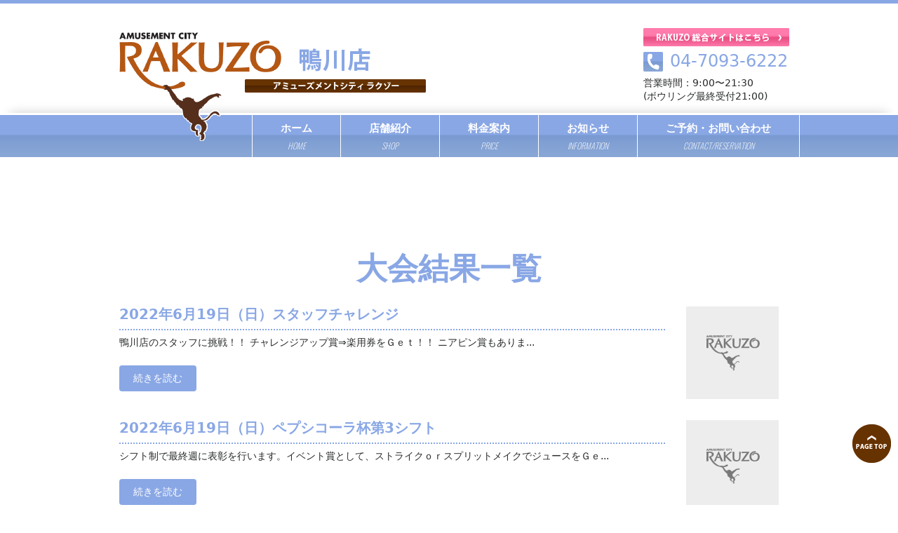

--- FILE ---
content_type: text/html; charset=UTF-8
request_url: https://rakuzo-kamogawa.com/category/result/page/92/
body_size: 25945
content:
<!DOCTYPE html>
<html lang="ja">
  <head>
    <meta charset="UTF-8" />
    <meta content="千葉県内最大級のアミューズメントシティRAKUZO。ボウリングするならラクゾー成田店、野田店、鴨川店に。お客様みなさまに「楽しさをもっと近くに」感じて頂けるサービスを提供しております。" name="description" />
    <meta content="RAKUZO,ラクゾー,ラクゾー成田店,ラクゾー野田店,ラクゾー鴨川,ボーリング場" name="keyword" />
    <meta content="width=device-width, initial-scale=1" name="viewport" />
    <link href="https://rakuzo-kamogawa.com/wp-content/themes/rakuzo-kamogawa/css/bootstrap.css" rel="stylesheet" />
    <link href="https://rakuzo-kamogawa.com/wp-content/themes/rakuzo-kamogawa/css/slick.css" rel="stylesheet" />
    <link href="https://rakuzo-kamogawa.com/wp-content/themes/rakuzo-kamogawa/css/slick-theme.css" rel="stylesheet" />
    <link href="https://rakuzo-kamogawa.com/wp-content/themes/rakuzo-kamogawa/css/sanitize.css" rel="stylesheet" />
    <link href="https://rakuzo-kamogawa.com/wp-content/themes/rakuzo-kamogawa/css/style.css" rel="stylesheet" />
    <title>アミューズメントシティ　ラクゾー</title>
    <link rel='dns-prefetch' href='//s.w.org' />
<link rel="alternate" type="application/rss+xml" title="アミューズメントシティ ラクゾー鴨川店 &raquo; 大会結果 カテゴリーのフィード" href="https://rakuzo-kamogawa.com/category/result/feed/" />
		<script type="text/javascript">
			window._wpemojiSettings = {"baseUrl":"https:\/\/s.w.org\/images\/core\/emoji\/12.0.0-1\/72x72\/","ext":".png","svgUrl":"https:\/\/s.w.org\/images\/core\/emoji\/12.0.0-1\/svg\/","svgExt":".svg","source":{"concatemoji":"https:\/\/rakuzo-kamogawa.com\/wp-includes\/js\/wp-emoji-release.min.js?ver=5.2.21"}};
			!function(e,a,t){var n,r,o,i=a.createElement("canvas"),p=i.getContext&&i.getContext("2d");function s(e,t){var a=String.fromCharCode;p.clearRect(0,0,i.width,i.height),p.fillText(a.apply(this,e),0,0);e=i.toDataURL();return p.clearRect(0,0,i.width,i.height),p.fillText(a.apply(this,t),0,0),e===i.toDataURL()}function c(e){var t=a.createElement("script");t.src=e,t.defer=t.type="text/javascript",a.getElementsByTagName("head")[0].appendChild(t)}for(o=Array("flag","emoji"),t.supports={everything:!0,everythingExceptFlag:!0},r=0;r<o.length;r++)t.supports[o[r]]=function(e){if(!p||!p.fillText)return!1;switch(p.textBaseline="top",p.font="600 32px Arial",e){case"flag":return s([55356,56826,55356,56819],[55356,56826,8203,55356,56819])?!1:!s([55356,57332,56128,56423,56128,56418,56128,56421,56128,56430,56128,56423,56128,56447],[55356,57332,8203,56128,56423,8203,56128,56418,8203,56128,56421,8203,56128,56430,8203,56128,56423,8203,56128,56447]);case"emoji":return!s([55357,56424,55356,57342,8205,55358,56605,8205,55357,56424,55356,57340],[55357,56424,55356,57342,8203,55358,56605,8203,55357,56424,55356,57340])}return!1}(o[r]),t.supports.everything=t.supports.everything&&t.supports[o[r]],"flag"!==o[r]&&(t.supports.everythingExceptFlag=t.supports.everythingExceptFlag&&t.supports[o[r]]);t.supports.everythingExceptFlag=t.supports.everythingExceptFlag&&!t.supports.flag,t.DOMReady=!1,t.readyCallback=function(){t.DOMReady=!0},t.supports.everything||(n=function(){t.readyCallback()},a.addEventListener?(a.addEventListener("DOMContentLoaded",n,!1),e.addEventListener("load",n,!1)):(e.attachEvent("onload",n),a.attachEvent("onreadystatechange",function(){"complete"===a.readyState&&t.readyCallback()})),(n=t.source||{}).concatemoji?c(n.concatemoji):n.wpemoji&&n.twemoji&&(c(n.twemoji),c(n.wpemoji)))}(window,document,window._wpemojiSettings);
		</script>
		<style type="text/css">
img.wp-smiley,
img.emoji {
	display: inline !important;
	border: none !important;
	box-shadow: none !important;
	height: 1em !important;
	width: 1em !important;
	margin: 0 .07em !important;
	vertical-align: -0.1em !important;
	background: none !important;
	padding: 0 !important;
}
</style>
	<link rel='stylesheet' id='wp-block-library-css'  href='https://rakuzo-kamogawa.com/wp-includes/css/dist/block-library/style.min.css?ver=5.2.21' type='text/css' media='all' />
<link rel='stylesheet' id='contact-form-7-css'  href='https://rakuzo-kamogawa.com/wp-content/plugins/contact-form-7/includes/css/styles.css?ver=5.1.6' type='text/css' media='all' />
<script type='text/javascript' src='https://rakuzo-kamogawa.com/wp-includes/js/jquery/jquery.js?ver=1.12.4-wp'></script>
<script type='text/javascript' src='https://rakuzo-kamogawa.com/wp-includes/js/jquery/jquery-migrate.min.js?ver=1.4.1'></script>
<link rel='https://api.w.org/' href='https://rakuzo-kamogawa.com/wp-json/' />
<link rel="EditURI" type="application/rsd+xml" title="RSD" href="https://rakuzo-kamogawa.com/xmlrpc.php?rsd" />
<link rel="wlwmanifest" type="application/wlwmanifest+xml" href="https://rakuzo-kamogawa.com/wp-includes/wlwmanifest.xml" /> 
<meta name="generator" content="WordPress 5.2.21" />
<script src='https://rakuzo.jp/?dm=a52335f98c8c96f320a07b3d6c9de427&amp;action=load&amp;blogid=4&amp;siteid=1&amp;t=1322109856&amp;back=https%3A%2F%2Frakuzo-kamogawa.com%2Fcategory%2Fresult%2Fpage%2F92%2F' type='text/javascript'></script>  </head>
  <body class="archive paged category category-result category-4 paged-92 category-paged-92">
    <header>
      <div class="spheader">
        <div class="logo">
          <a href="https://rakuzo-kamogawa.com/"><img alt="アミューズメントシティ　ラクゾー 鴨川店" src="https://rakuzo-kamogawa.com/wp-content/themes/rakuzo-kamogawa/images/h-logo.png" /></a>
        </div>
        <div class="spmenu">
          <a class="menubtn" href="#"><span></span><span></span><span></span></a>
        </div>
      </div>
      <div class="header-in container">
        <div class="logo">
          <h1>
            <a href="https://rakuzo-kamogawa.com/"><img alt="アミューズメントシティ　ラクゾー" src="https://rakuzo-kamogawa.com/wp-content/themes/rakuzo-kamogawa/images/h-logo.png" /></a>
          </h1>
        </div>
        <div class="h-info">

            <a href="https://rakuzo.jp/"><img src="https://rakuzo-kamogawa.com/wp-content/themes/rakuzo-kamogawa/images/h-linkbtn.png" class="retina" alt=""></a>

          <p class="tel">
              <img src="https://rakuzo-kamogawa.com/wp-content/themes/rakuzo-kamogawa/images/tel-icon.png" class="retina" alt="">
              <a href="tel:04-7093-6222">04-7093-6222</a>
			  <p class="time">営業時間：9:00〜21:30<br>(ボウリング最終受付21:00)
          </p>
        </div>
      </div>
      <div class="gnavi">
        <nav>
		
          <ul>
            <li>
              <a href="https://rakuzo-kamogawa.com/">ホーム<span>HOME</span></a>
            </li>
            <li>
              <a href="https://rakuzo-kamogawa.com/shopinfo">店舗紹介<span>SHOP</span></a>
            </li>
            <li>
              <a href="https://rakuzo-kamogawa.com/price">料金案内<span>PRICE</span></a>
            </li>
            <li>
              <a href="https://rakuzo-kamogawa.com/info">お知らせ<span>INFORMATION</span></a>
            </li>
            <li>
              <a href="https://rakuzo-kamogawa.com/contact">ご予約・お問い合わせ<span>CONTACT/RESERVATION</span></a>
            </li>
          </ul>
        </nav>
      </div>
          </header>
    <article>
      <main>

        
        <section>
          <div class="section-in container">
            <h2>
                大会結果一覧
            </h2>

                        <div class="row blog-list">
            <div class="col-md-10">
                <h3><a href="https://rakuzo-kamogawa.com/2022/06/20/2022%e5%b9%b46%e6%9c%8819%e6%97%a5%ef%bc%88%e6%97%a5%ef%bc%89%e3%82%b9%e3%82%bf%e3%83%83%e3%83%95%e3%83%81%e3%83%a3%e3%83%ac%e3%83%b3%e3%82%b8/">2022年6月19日（日）スタッフチャレンジ</a></h3>
                <p>
鴨川店のスタッフに挑戦！！



チャレンジアップ賞⇒楽用券をＧｅｔ！！



ニアピン賞もありま...</p>
                <a href="https://rakuzo-kamogawa.com/2022/06/20/2022%e5%b9%b46%e6%9c%8819%e6%97%a5%ef%bc%88%e6%97%a5%ef%bc%89%e3%82%b9%e3%82%bf%e3%83%83%e3%83%95%e3%83%81%e3%83%a3%e3%83%ac%e3%83%b3%e3%82%b8/" class="more">続きを読む</a>

            </div>
            <div class="col-md-2">
                <a href="https://rakuzo-kamogawa.com/2022/06/20/2022%e5%b9%b46%e6%9c%8819%e6%97%a5%ef%bc%88%e6%97%a5%ef%bc%89%e3%82%b9%e3%82%bf%e3%83%83%e3%83%95%e3%83%81%e3%83%a3%e3%83%ac%e3%83%b3%e3%82%b8/">
                    <img src="https://rakuzo-kamogawa.com/wp-content/themes/rakuzo-kamogawa/images/noimg.png" alt="" />                </a>
            </div>
        </div>
                <div class="row blog-list">
            <div class="col-md-10">
                <h3><a href="https://rakuzo-kamogawa.com/2022/06/20/2022%e5%b9%b46%e6%9c%8819%e6%97%a5%ef%bc%88%e6%97%a5%ef%bc%89%e3%83%9a%e3%83%97%e3%82%b7%e3%82%b3%e3%83%bc%e3%83%a9%e6%9d%af%e7%ac%ac3%e3%82%b7%e3%83%95%e3%83%88/">2022年6月19日（日）ペプシコーラ杯第3シフト</a></h3>
                <p>
シフト制で最終週に表彰を行います。イベント賞として、ストライクｏｒスプリットメイクでジュースをＧｅ...</p>
                <a href="https://rakuzo-kamogawa.com/2022/06/20/2022%e5%b9%b46%e6%9c%8819%e6%97%a5%ef%bc%88%e6%97%a5%ef%bc%89%e3%83%9a%e3%83%97%e3%82%b7%e3%82%b3%e3%83%bc%e3%83%a9%e6%9d%af%e7%ac%ac3%e3%82%b7%e3%83%95%e3%83%88/" class="more">続きを読む</a>

            </div>
            <div class="col-md-2">
                <a href="https://rakuzo-kamogawa.com/2022/06/20/2022%e5%b9%b46%e6%9c%8819%e6%97%a5%ef%bc%88%e6%97%a5%ef%bc%89%e3%83%9a%e3%83%97%e3%82%b7%e3%82%b3%e3%83%bc%e3%83%a9%e6%9d%af%e7%ac%ac3%e3%82%b7%e3%83%95%e3%83%88/">
                    <img src="https://rakuzo-kamogawa.com/wp-content/themes/rakuzo-kamogawa/images/noimg.png" alt="" />                </a>
            </div>
        </div>
                <div class="row blog-list">
            <div class="col-md-10">
                <h3><a href="https://rakuzo-kamogawa.com/2022/06/19/2022%e5%b9%b46%e6%9c%8818%e6%97%a5%ef%bc%88%e5%9c%9f%ef%bc%89%e3%81%84%e3%81%a1%e3%81%84%e3%81%a1%e3%83%81%e3%83%a3%e3%83%ac%e3%83%b3%e3%82%b8/">2022年6月18日（土）いちいちチャレンジ</a></h3>
                <p>
スタッフにチャレンジして各ゲーム及び3ゲームトータルピンをより上回ったらポイントをGetできます。...</p>
                <a href="https://rakuzo-kamogawa.com/2022/06/19/2022%e5%b9%b46%e6%9c%8818%e6%97%a5%ef%bc%88%e5%9c%9f%ef%bc%89%e3%81%84%e3%81%a1%e3%81%84%e3%81%a1%e3%83%81%e3%83%a3%e3%83%ac%e3%83%b3%e3%82%b8/" class="more">続きを読む</a>

            </div>
            <div class="col-md-2">
                <a href="https://rakuzo-kamogawa.com/2022/06/19/2022%e5%b9%b46%e6%9c%8818%e6%97%a5%ef%bc%88%e5%9c%9f%ef%bc%89%e3%81%84%e3%81%a1%e3%81%84%e3%81%a1%e3%83%81%e3%83%a3%e3%83%ac%e3%83%b3%e3%82%b8/">
                    <img src="https://rakuzo-kamogawa.com/wp-content/themes/rakuzo-kamogawa/images/noimg.png" alt="" />                </a>
            </div>
        </div>
                <div class="row blog-list">
            <div class="col-md-10">
                <h3><a href="https://rakuzo-kamogawa.com/2022/06/17/2022%e5%b9%b46%e6%9c%8816%e6%97%a5%ef%bc%88%e6%9c%a8%ef%bc%89%e3%83%88%e3%83%aa%e3%83%97%e3%83%ab%e3%83%81%e3%83%a3%e3%83%b3%e3%82%b9%e3%83%88%e3%83%bc%e3%83%8a%e3%83%a1%e3%83%b3%e3%83%88%e7%ac%ac3/">2022年6月16日（木）トリプルチャンストーナメント第3シフト</a></h3>
                <p>
毎週木曜日19：30～スタートです。3つのチャンスのトーナメント！！



チャンス1



2ヶ...</p>
                <a href="https://rakuzo-kamogawa.com/2022/06/17/2022%e5%b9%b46%e6%9c%8816%e6%97%a5%ef%bc%88%e6%9c%a8%ef%bc%89%e3%83%88%e3%83%aa%e3%83%97%e3%83%ab%e3%83%81%e3%83%a3%e3%83%b3%e3%82%b9%e3%83%88%e3%83%bc%e3%83%8a%e3%83%a1%e3%83%b3%e3%83%88%e7%ac%ac3/" class="more">続きを読む</a>

            </div>
            <div class="col-md-2">
                <a href="https://rakuzo-kamogawa.com/2022/06/17/2022%e5%b9%b46%e6%9c%8816%e6%97%a5%ef%bc%88%e6%9c%a8%ef%bc%89%e3%83%88%e3%83%aa%e3%83%97%e3%83%ab%e3%83%81%e3%83%a3%e3%83%b3%e3%82%b9%e3%83%88%e3%83%bc%e3%83%8a%e3%83%a1%e3%83%b3%e3%83%88%e7%ac%ac3/">
                    <img src="https://rakuzo-kamogawa.com/wp-content/themes/rakuzo-kamogawa/images/noimg.png" alt="" />                </a>
            </div>
        </div>
                <div class="row blog-list">
            <div class="col-md-10">
                <h3><a href="https://rakuzo-kamogawa.com/2022/06/16/2022%e5%b9%b46%e6%9c%8815%e6%97%a5%ef%bc%88%e6%b0%b4%ef%bc%89%e3%81%84%e3%81%a1%e3%81%84%e3%81%a1%e3%83%81%e3%83%a3%e3%83%ac%e3%83%b3%e3%82%b8/">2022年6月15日（水）いちいちチャレンジ</a></h3>
                <p>
スタッフにチャレンジして各ゲーム及び3ゲームトータルピンをより上回ったらポイントをGetできます。...</p>
                <a href="https://rakuzo-kamogawa.com/2022/06/16/2022%e5%b9%b46%e6%9c%8815%e6%97%a5%ef%bc%88%e6%b0%b4%ef%bc%89%e3%81%84%e3%81%a1%e3%81%84%e3%81%a1%e3%83%81%e3%83%a3%e3%83%ac%e3%83%b3%e3%82%b8/" class="more">続きを読む</a>

            </div>
            <div class="col-md-2">
                <a href="https://rakuzo-kamogawa.com/2022/06/16/2022%e5%b9%b46%e6%9c%8815%e6%97%a5%ef%bc%88%e6%b0%b4%ef%bc%89%e3%81%84%e3%81%a1%e3%81%84%e3%81%a1%e3%83%81%e3%83%a3%e3%83%ac%e3%83%b3%e3%82%b8/">
                    <img src="https://rakuzo-kamogawa.com/wp-content/themes/rakuzo-kamogawa/images/noimg.png" alt="" />                </a>
            </div>
        </div>
                <div class="row blog-list">
            <div class="col-md-10">
                <h3><a href="https://rakuzo-kamogawa.com/2022/06/14/2022%e5%b9%b46%e6%9c%8813%e6%97%a5%ef%bc%88%e6%9c%88%ef%bc%89%e3%83%9d%e3%82%a4%e3%83%b3%e3%83%88%e3%83%88%e3%83%bc%e3%83%8a%e3%83%a1%e3%83%b3%e3%83%88/">2022年6月13日（月）ポイントトーナメント</a></h3>
                <p>
ポイントをためてGetしよう！！スタンプ15個で500円金券をGetできます。



順位にてポイ...</p>
                <a href="https://rakuzo-kamogawa.com/2022/06/14/2022%e5%b9%b46%e6%9c%8813%e6%97%a5%ef%bc%88%e6%9c%88%ef%bc%89%e3%83%9d%e3%82%a4%e3%83%b3%e3%83%88%e3%83%88%e3%83%bc%e3%83%8a%e3%83%a1%e3%83%b3%e3%83%88/" class="more">続きを読む</a>

            </div>
            <div class="col-md-2">
                <a href="https://rakuzo-kamogawa.com/2022/06/14/2022%e5%b9%b46%e6%9c%8813%e6%97%a5%ef%bc%88%e6%9c%88%ef%bc%89%e3%83%9d%e3%82%a4%e3%83%b3%e3%83%88%e3%83%88%e3%83%bc%e3%83%8a%e3%83%a1%e3%83%b3%e3%83%88/">
                    <img src="https://rakuzo-kamogawa.com/wp-content/themes/rakuzo-kamogawa/images/noimg.png" alt="" />                </a>
            </div>
        </div>
                <div class="row blog-list">
            <div class="col-md-10">
                <h3><a href="https://rakuzo-kamogawa.com/2022/06/14/2022%e5%b9%b46%e6%9c%8813%e6%97%a5%ef%bc%88%e6%9c%88%ef%bc%89%e3%81%84%e3%81%a1%e3%81%84%e3%81%a1%e3%83%81%e3%83%a3%e3%83%ac%e3%83%b3%e3%82%b8/">2022年6月13日（月）いちいちチャレンジ</a></h3>
                <p>
スタッフにチャレンジして各ゲーム及び3ゲームトータルピンをより上回ったらポイントをGetできます。...</p>
                <a href="https://rakuzo-kamogawa.com/2022/06/14/2022%e5%b9%b46%e6%9c%8813%e6%97%a5%ef%bc%88%e6%9c%88%ef%bc%89%e3%81%84%e3%81%a1%e3%81%84%e3%81%a1%e3%83%81%e3%83%a3%e3%83%ac%e3%83%b3%e3%82%b8/" class="more">続きを読む</a>

            </div>
            <div class="col-md-2">
                <a href="https://rakuzo-kamogawa.com/2022/06/14/2022%e5%b9%b46%e6%9c%8813%e6%97%a5%ef%bc%88%e6%9c%88%ef%bc%89%e3%81%84%e3%81%a1%e3%81%84%e3%81%a1%e3%83%81%e3%83%a3%e3%83%ac%e3%83%b3%e3%82%b8/">
                    <img src="https://rakuzo-kamogawa.com/wp-content/themes/rakuzo-kamogawa/images/noimg.png" alt="" />                </a>
            </div>
        </div>
                <div class="row blog-list">
            <div class="col-md-10">
                <h3><a href="https://rakuzo-kamogawa.com/2022/06/13/2022%e5%b9%b46%e6%9c%8812%e6%97%a5%ef%bc%88%e6%97%a5%ef%bc%89%e5%90%89%e9%87%8e%e6%b5%a9%e7%ab%a0%e3%83%97%e3%83%ad%e3%83%81%e3%83%a3%e3%83%ac%e3%83%b3%e3%82%b8%ef%bc%81%ef%bc%81/">2022年6月12日（日）吉野浩章プロチャレンジ！！</a></h3>
                <p>
ラクゾー所属プロ、吉野　浩章プロにチャレンジ！！3ゲーム+ボーナス1ゲーム戦順位は、３ゲームトータ...</p>
                <a href="https://rakuzo-kamogawa.com/2022/06/13/2022%e5%b9%b46%e6%9c%8812%e6%97%a5%ef%bc%88%e6%97%a5%ef%bc%89%e5%90%89%e9%87%8e%e6%b5%a9%e7%ab%a0%e3%83%97%e3%83%ad%e3%83%81%e3%83%a3%e3%83%ac%e3%83%b3%e3%82%b8%ef%bc%81%ef%bc%81/" class="more">続きを読む</a>

            </div>
            <div class="col-md-2">
                <a href="https://rakuzo-kamogawa.com/2022/06/13/2022%e5%b9%b46%e6%9c%8812%e6%97%a5%ef%bc%88%e6%97%a5%ef%bc%89%e5%90%89%e9%87%8e%e6%b5%a9%e7%ab%a0%e3%83%97%e3%83%ad%e3%83%81%e3%83%a3%e3%83%ac%e3%83%b3%e3%82%b8%ef%bc%81%ef%bc%81/">
                    <img src="https://rakuzo-kamogawa.com/wp-content/themes/rakuzo-kamogawa/images/noimg.png" alt="" />                </a>
            </div>
        </div>
                <div class="row blog-list">
            <div class="col-md-10">
                <h3><a href="https://rakuzo-kamogawa.com/2022/06/13/2022%e5%b9%b46%e6%9c%8812%e6%97%a5%ef%bc%88%e6%97%a5%ef%bc%89%e3%83%9a%e3%83%97%e3%82%b7%e3%82%b3%e3%83%bc%e3%83%a9%e6%9d%af%e7%ac%ac2%e3%82%b7%e3%83%95%e3%83%88/">2022年6月12日（日）ペプシコーラ杯第2シフト</a></h3>
                <p>
シフト制で最終週に表彰を行います。イベント賞として、ストライクｏｒスプリットメイクでジュースをＧｅ...</p>
                <a href="https://rakuzo-kamogawa.com/2022/06/13/2022%e5%b9%b46%e6%9c%8812%e6%97%a5%ef%bc%88%e6%97%a5%ef%bc%89%e3%83%9a%e3%83%97%e3%82%b7%e3%82%b3%e3%83%bc%e3%83%a9%e6%9d%af%e7%ac%ac2%e3%82%b7%e3%83%95%e3%83%88/" class="more">続きを読む</a>

            </div>
            <div class="col-md-2">
                <a href="https://rakuzo-kamogawa.com/2022/06/13/2022%e5%b9%b46%e6%9c%8812%e6%97%a5%ef%bc%88%e6%97%a5%ef%bc%89%e3%83%9a%e3%83%97%e3%82%b7%e3%82%b3%e3%83%bc%e3%83%a9%e6%9d%af%e7%ac%ac2%e3%82%b7%e3%83%95%e3%83%88/">
                    <img src="https://rakuzo-kamogawa.com/wp-content/themes/rakuzo-kamogawa/images/noimg.png" alt="" />                </a>
            </div>
        </div>
                <div class="row blog-list">
            <div class="col-md-10">
                <h3><a href="https://rakuzo-kamogawa.com/2022/06/13/2022%e5%b9%b46%e6%9c%8811%e6%97%a5%ef%bc%88%e5%9c%9f%ef%bc%89%e3%82%b9%e3%82%bf%e3%83%83%e3%83%95%e3%80%80%e3%83%81%e3%83%a3%e3%83%ac%e3%83%b3%e3%82%b8/">2022年6月11日（土）スタッフ　チャレンジ</a></h3>
                <p>
鴨川店のスタッフに挑戦！！



チャレンジアップ賞⇒楽用券をＧｅｔ！！



ニアピン賞もありま...</p>
                <a href="https://rakuzo-kamogawa.com/2022/06/13/2022%e5%b9%b46%e6%9c%8811%e6%97%a5%ef%bc%88%e5%9c%9f%ef%bc%89%e3%82%b9%e3%82%bf%e3%83%83%e3%83%95%e3%80%80%e3%83%81%e3%83%a3%e3%83%ac%e3%83%b3%e3%82%b8/" class="more">続きを読む</a>

            </div>
            <div class="col-md-2">
                <a href="https://rakuzo-kamogawa.com/2022/06/13/2022%e5%b9%b46%e6%9c%8811%e6%97%a5%ef%bc%88%e5%9c%9f%ef%bc%89%e3%82%b9%e3%82%bf%e3%83%83%e3%83%95%e3%80%80%e3%83%81%e3%83%a3%e3%83%ac%e3%83%b3%e3%82%b8/">
                    <img src="https://rakuzo-kamogawa.com/wp-content/themes/rakuzo-kamogawa/images/noimg.png" alt="" />                </a>
            </div>
        </div>
          <div class="pagenation">
          <a class="prev page-numbers" href="https://rakuzo-kamogawa.com/category/result/page/91/">&laquo; 前へ</a>
<a class='page-numbers' href='https://rakuzo-kamogawa.com/category/result/page/1/'>1</a>
<span class="page-numbers dots">&hellip;</span>
<a class='page-numbers' href='https://rakuzo-kamogawa.com/category/result/page/90/'>90</a>
<a class='page-numbers' href='https://rakuzo-kamogawa.com/category/result/page/91/'>91</a>
<span aria-current='page' class='page-numbers current'>92</span>
<a class='page-numbers' href='https://rakuzo-kamogawa.com/category/result/page/93/'>93</a>
<a class='page-numbers' href='https://rakuzo-kamogawa.com/category/result/page/94/'>94</a>
<span class="page-numbers dots">&hellip;</span>
<a class='page-numbers' href='https://rakuzo-kamogawa.com/category/result/page/167/'>167</a>
<a class="next page-numbers" href="https://rakuzo-kamogawa.com/category/result/page/93/">次へ &raquo;</a>      </div>
                </div>
        </section>



      </main>
    </article>
<nav>
    <div class="fnavi">
        <ul>
          <li>
            <a href="https://rakuzo-kamogawa.com/">ホーム</a>
          </li>
          <li>
            <a href="https://rakuzo-kamogawa.com/shopinfo">店舗紹介</a>
          </li>
          <li>
            <a href="https://rakuzo-kamogawa.com/price">料金案内</a>
          </li>
          <li>
            <a href="https://rakuzo-kamogawa.com/info">お知らせ</a>
          </li>
          <li>
            <a href="https://rakuzo-kamogawa.com/contact">ご予約・お問い合わせ</a>
          </li>
        </ul>
    </div>
</nav>
<aside>
<div class="container">
    <div class="f-linkbn">

<!--
            <a href="http://rakuzo-kamatori.com/"><img src="https://rakuzo-kamogawa.com/wp-content/themes/rakuzo-kamogawa/images/shopbn1.png" alt="アミューズメントシティラクゾー鎌取店"></a>

-->

<a href="http://rakuzo-narita.com/"><img src="https://rakuzo-kamogawa.com/wp-content/themes/rakuzo-kamogawa/images/shopbn2.jpg" alt="アミューズメントシティラクゾー成田店"></a>
            <a href="http://rakuzo-noda.com/"><img src="https://rakuzo-kamogawa.com/wp-content/themes/rakuzo-kamogawa/images/bn-s-2.png" alt="アミューズメントシティラクゾー野田店"></a>
            <a href="http://rakuzo-kamogawa.com/"><img src="https://rakuzo-kamogawa.com/wp-content/themes/rakuzo-kamogawa/images/bn-s-3.png" alt="アミューズメントシティラクゾー鴨川店"></a>
            <a href="http://rakuzo.jp/"><img src="https://rakuzo-kamogawa.com/wp-content/themes/rakuzo-kamogawa/images/bn-s-5.png" alt="アミューズメントシティラクゾー総合サイト"></a>
            <a href="http://www.proshop-ts.jp/" target="_blank"><img src="https://rakuzo-kamogawa.com/wp-content/themes/rakuzo-kamogawa/images/bn-s-4.png" alt="千葉県下最大級の品揃え！Proshop TS お値打ち価格でボウラーをサポート"></a>

            <a href="https://rakuzo-kamogawa.com/"><img src="https://rakuzo-kamogawa.com/wp-content/themes/rakuzo-kamogawa/images/bn-s-6.png" alt="グリーンサイトライセンス当WebサイトはCO2削減に貢献しています。"></a>

    </div>
</div>
</aside>
<footer>

  <div class="footer-in container">
    <div class="footer-logo">
      <a href="https://rakuzo-kamogawa.com/"><img alt="アミューズメントシティ　ラクゾー 鴨川店" src="https://rakuzo-kamogawa.com/wp-content/themes/rakuzo-kamogawa/images/f-logo.png" /></a>
      <p class="font-weight-bold">アミューズメントシティ ラクゾー鴨川店</p>
      <p>住所： 〒296-0001千葉県鴨川市横渚973-1 イオン鴨川４階<br>営業時間：10:00〜22:00 </p>
      <p class="text-center">
          <a href="https://rakuzo-kamogawa.com/contact"><img class="retina" src="https://rakuzo-kamogawa.com/wp-content/themes/rakuzo-kamogawa/images/f-btnl.png" alt=""></a>
      </p>
    </div>
    <div class="gmap">
<iframe src="https://www.google.com/maps/embed?pb=!1m18!1m12!1m3!1d3263.9185096629!2d140.10049431524317!3d35.10874568033177!2m3!1f0!2f0!3f0!3m2!1i1024!2i768!4f13.1!3m3!1m2!1s0x603d538871af9a33%3A0x3ba133c7a0bf718a!2z44Op44Kv44K-44O86bSo5bed5bqX!5e0!3m2!1sja!2sjp!4v1575120763658!5m2!1sja!2sjp" width="600" height="450" frameborder="0" style="border:0;" allowfullscreen=""></iframe>
    </div>
  </div>
  <div class="copyright">
    <p>
      ©2019　ラクゾーゲームワークス
    </p>
  </div>
</footer>
<div class="totop">
  <a href="#top"><img alt="" class="retina" src="https://rakuzo-kamogawa.com/wp-content/themes/rakuzo-kamogawa/images/totop.png" /></a>
</div>
<script src="https://code.jquery.com/jquery-1.12.4.min.js"></script>
<script src="https://cdnjs.cloudflare.com/ajax/libs/popper.js/1.12.9/umd/popper.min.js"></script>
<script src="https://kit.fontawesome.com/c6729c4e30.js"></script>
<script src="https://rakuzo-kamogawa.com/wp-content/themes/rakuzo-kamogawa/js/tether.min.js"></script>
<script src="https://rakuzo-kamogawa.com/wp-content/themes/rakuzo-kamogawa/js/bootstrap.min.js"></script>
<script src="https://rakuzo-kamogawa.com/wp-content/themes/rakuzo-kamogawa/js/slick.min.js"></script>
<script src="https://rakuzo-kamogawa.com/wp-content/themes/rakuzo-kamogawa/js/script.js"></script>
<script type='text/javascript'>
/* <![CDATA[ */
var wpcf7 = {"apiSettings":{"root":"https:\/\/rakuzo-kamogawa.com\/wp-json\/contact-form-7\/v1","namespace":"contact-form-7\/v1"}};
/* ]]> */
</script>
<script type='text/javascript' src='https://rakuzo-kamogawa.com/wp-content/plugins/contact-form-7/includes/js/scripts.js?ver=5.1.6'></script>
<script type='text/javascript' src='https://rakuzo-kamogawa.com/wp-includes/js/wp-embed.min.js?ver=5.2.21'></script>
</body>
</html>


--- FILE ---
content_type: text/css
request_url: https://rakuzo-kamogawa.com/wp-content/themes/rakuzo-kamogawa/css/style.css
body_size: 14902
content:
@charset "UTF-8";
@import url("https://fonts.googleapis.com/css?family=Oswald:200&display=swap");
html {
  font-size: 10px;
}

@media (max-width: 768px) {
  html {
    font-size: 8px;
    margin-top: 0 !important;
  }
}

.scroll-prevent {
  /*動き固定*/
  position: fixed;
  /*奥行きを管理*/
  z-index: -1;
  /*下2つで背景を元のサイズのまま表示することができる*/
  width: 100%;
  height: 100%;
}

body {
  font-size: 1.4rem;
  line-height: 1.8;
  border-top: 5px solid #89A7E5;
}

.container {
  max-width: 1000px;
}

.bg {
  background: #F2F7FC;
}

* img {
  max-width: 100%;
}

* a {
  color: #333;
  text-decoration: none;
  -webkit-transition: all 0.3s ease;
  transition: all 0.3s ease;
}

* a:hover {
  color: #333;
  text-decoration: none;
  opacity: 0.8;
}

@media (max-width: 768px) {
  table tbody, table thead, table tr, table th, table td {
    width: 100% !important;
    display: block;
  }
}

/*slide*/
.slide .margin {
  margin: 0 15px;
}

.slide .margin img {
  width: 100%;
}

.carousel img {
  margin: 0 8px;
}

.header-in {
  display: -webkit-box;
  display: flex;
  -webkit-box-pack: justify;
  justify-content: space-between;
  padding-top: 1rem;
}

.header-in .logo h1 {
  margin: 0;
}

.header-in .logo a {
  position: relative;
  z-index: 1;
}

.header-in .logo img {
  position: relative;
  z-index: 1;
}

.header-in .h-info .tel {
  display: -webkit-box;
  display: flex;
  -webkit-box-align: center;
  align-items: center;
  margin-bottom: 0;
}

.header-in .h-info .tel a {
  font-size: 2.4rem;
  color: #89A7E5;
  padding-left: 1rem;
}

.header-in .h-info .time {
  line-height: 1.4;
}

@media (max-width: 768px) {
  .header-in {
    display: none;
  }
}

.gnavi {
  position: relative;
  top: -45px;
  border-top: 3px solid #fff;
  box-shadow: 0 -15px 15px -15px rgba(0, 0, 0, 0.2);
}

.gnavi nav * {
  position: relative;
  z-index: 9999;
}

@media (max-width: 768px) {
  .gnavi nav {
    height: 100%;
  }
}

@media (max-width: 768px) {
  .gnavi {
    position: fixed;
    top: 0;
    left: 0;
    width: 100%;
    height: 100%;
    background-color: #fff;
    box-shadow: none;
    border-top: 0;
    z-index: 1;
    display: none;
  }
}

.gnavi nav {
  background: url("../images/nav-bg.png") repeat-x;
}

.gnavi ul {
  max-width: 1000px;
  margin: 0 auto;
  display: -webkit-box;
  display: flex;
  height: 60px;
  -webkit-box-pack: end;
  justify-content: flex-end;
  -webkit-box-align: center;
  align-items: center;
  margin-bottom: 0;
}

@media (max-width: 768px) {
  .gnavi ul {
    -webkit-box-orient: vertical;
    -webkit-box-direction: normal;
    flex-direction: column;
    -webkit-box-pack: center;
    justify-content: center;
    background: #fff;
    height: 100%;
  }
}

.gnavi ul li {
  border-left: 1px solid #fff;
  display: -webkit-box;
  display: flex;
  height: 60px;
  -webkit-box-pack: center;
  justify-content: center;
  -webkit-box-align: center;
  align-items: center;
  margin-bottom: 0;
}

@media (max-width: 768px) {
  .gnavi ul li {
    display: block;
    border-left: 0;
  }
}

.gnavi ul li:last-child {
  border-right: 1px solid #fff;
}

@media (max-width: 768px) {
  .gnavi ul li:last-child {
    border-right: 0;
  }
}

.gnavi ul li a {
  display: block;
  padding-right: 4rem;
  padding-left: 4rem;
  font-size: 1.5rem;
  font-weight: bold;
  color: #fff;
  text-align: center;
  position: relative;
  z-index: 9999;
}

@media (max-width: 768px) {
  .gnavi ul li a {
    color: #000;
  }
}

.gnavi ul li a span {
  display: block;
  font-style: italic;
  font-size: 1.2rem;
  font-weight: normal;
  font-family: "Oswald", sans-serif;
}

.mv-wrap {
  box-shadow: 0px 30px 30px rgba(0, 0, 0, 0.2);
  padding: 1rem 0;
}

.mv {
  margin-top: -15px;
}

@media (max-width: 768px) {
  .mv {
    margin-top: 0;
  }
}

h2 {
  color: #89A7E5;
  font-size: 4.4rem;
  font-weight: bold;
  text-align: center;
}

h2 span {
  font-size: 3rem;
  font-style: italic;
  font-weight: normal;
  display: block;
  font-family: "Oswald", sans-serif;
  padding-top: 1rem;
}

main section {
  padding: 12rem 0;
}

main section:nth-child(1) {
  padding-top: 9rem;
  padding-bottom: 10rem;
}

@media (max-width: 768px) {
  main section:nth-child(1) {
    padding-top: 4rem;
  }
}

main section:nth-child(2) {
  padding: 8rem 0 0;
}

main section:nth-child(2) h2 {
  margin-bottom: 6rem;
}

main section:nth-child(3) h2 {
  margin-bottom: 7rem;
}

@media (max-width: 768px) {
  main section:nth-child(3) h2 {
    margin-bottom: 2rem;
  }
}

main section:nth-child(3) .shopbns .bn {
  margin-bottom: 1.6rem;
}

main section:nth-child(5) {
  padding-top: 0;
}

.info-box {
  background: #fff;
  padding: 5rem;
  border-radius: 2px;
  box-shadow: 0 0 15px rgba(0, 0, 0, 0.2);
  margin: 6rem auto 0;
}

@media (max-width: 768px) {
  .info-box {
    margin: 3rem auto;
    padding: 1rem;
  }
}

.info-box p.text-right {
  border-bottom: 1px solid #ccc;
  display: -webkit-box;
  display: flex;
  -webkit-box-align: center;
  align-items: center;
  -webkit-box-pack: end;
  justify-content: flex-end;
  padding-bottom: 1rem;
}

.info-box p.text-right a {
  color: #89A7E5;
  font-weight: bold;
  font-size: 1.2rem;
}

.info-box p.text-right a img {
  margin-left: 1rem;
}

.info-box .info-list dl {
  padding: 2rem;
  border-bottom: 1px solid #ccc;
}

.info-box .info-list dl dt .date {
  font-size: 11px;
}

.info-box .info-list dl dt .cat, .info-box .info-list dl dt .cat1 {
  font-size: 10px;
  padding: .2rem 1rem;
  border-radius: 2px;
  background: #FF7BAC;
  color: #fff;
  margin: 0 1rem;
}

.info-box .info-list dl dt .cat.cat2, .info-box .info-list dl dt .cat1.cat2 {
  background-color: #89A7E5;
}

.info-box .info-list dl dt .cat.cat3, .info-box .info-list dl dt .cat1.cat3 {
  background-color: #006837;
}

.info-box .info-list dl dt .cat.cat4, .info-box .info-list dl dt .cat1.cat4 {
  background-color: #FF931E;
}

.info-box .info-list dl dd {
  padding: 1rem 0;
}

.topics-bns .bn {
  margin-bottom: 2rem;
}

.fnavi {
  border-bottom: 4px solid #89A7E5;
}

.fnavi ul {
  display: -webkit-box;
  display: flex;
  -webkit-box-align: center;
  align-items: center;
  -webkit-box-pack: center;
  justify-content: center;
}

@media (max-width: 768px) {
  .fnavi ul {
    display: none;
  }
}

.fnavi ul li {
  margin: 1rem 0;
  border-left: 1px solid #ccc;
}

.fnavi ul li:last-child {
  border-right: 1px solid #ccc;
}

.fnavi ul li a {
  padding: 0 2rem;
}

aside {
  box-shadow: 0 9px 10px -10px rgba(0, 0, 0, 0.3);
  position: relative;
  z-index: 1;
}

.f-linkbn {
  padding: 4rem 0;
  display: -webkit-box;
  display: flex;
  -webkit-box-align: center;
  align-items: center;
  -webkit-box-pack: center;
  justify-content: center;
  flex-wrap: wrap;
}

.f-linkbn a {
  width: calc(100% / 4);
  padding: 5px;
}

@media (max-width: 768px) {
  .f-linkbn a {
    width: 100%;
    text-align: center;
  }
}

.f-linkbn a img {
  max-width: 100%;
  margin: 0 auto;
}

@media (max-width: 768px) {
  .f-linkbn a img {
    max-width: 242px;
    width: 100%;
  }
}

footer {
  font-size: 0;
  background: #F2F7FC;
  position: relative;
  z-index: 0;
}

footer .footer-in {
  font-size: 1.4rem;
  display: -webkit-box;
  display: flex;
  -webkit-box-align: center;
  align-items: center;
  padding: 3rem 0;
}

@media (max-width: 768px) {
  footer .footer-in {
    -webkit-box-orient: vertical;
    -webkit-box-direction: normal;
    flex-direction: column;
    padding: 1rem;
  }
}

footer .footer-in .footer-logo {
  width: 100%;
  margin-right: 40px;
}

footer .footer-in .footer-logo p {
  font-size: 12px;
  line-height: 1.4;
}

@media (max-width: 768px) {
  footer .footer-in .footer-logo {
    width: 100%;
    text-align: left;
    margin-right: 0;
  }
}

footer .footer-in .gmap {
  width: 100%;
  height: 280px;
}

footer .footer-in .gmap iframe {
  width: 100%;
  height: 100%;
}

footer .copyright {
  background: #333333;
}

footer .copyright p {
  color: #fff;
  max-width: 1000px;
  margin: 0 auto;
  padding: 1rem 0;
  font-size: 10px;
  margin-bottom: 0;
}

.spheader {
  display: none;
}

@media (max-width: 768px) {
  .spheader {
    display: -webkit-box;
    display: flex;
    -webkit-box-align: start;
    align-items: flex-start;
    -webkit-box-pack: justify;
    justify-content: space-between;
  }
  .spheader .logo {
    height: 100px;
  }
  .spheader .logo img {
    height: 100%;
    width: auto;
  }
}

.totop {
  position: fixed;
  right: 1rem;
  bottom: 6rem;
  z-index: 9999;
}

.menubtn,
.menubtn span {
  display: inline-block;
  -webkit-transition: all .4s;
  transition: all .4s;
  box-sizing: border-box;
}

.spmenu {
  position: relative;
  width: 30px;
  height: 28px;
  z-index: 9999;
  top: 10px;
  right: 10px;
}

.menubtn span {
  position: absolute;
  left: 0;
  width: 100%;
  height: 2px;
  background-color: #000;
  border-radius: 2px;
}

.menubtn span:nth-of-type(1) {
  top: 0;
}

.menubtn span:nth-of-type(2) {
  top: 13px;
}

.menubtn span:nth-of-type(3) {
  bottom: 0;
}

.menubtn.active span:nth-of-type(1) {
  -webkit-transform: translateY(13px) rotate(-45deg);
  transform: translateY(13px) rotate(-45deg);
}

.menubtn.active span:nth-of-type(2) {
  opacity: 0;
}

.menubtn.active span:nth-of-type(3) {
  -webkit-transform: translateY(-13px) rotate(45deg);
  transform: translateY(-13px) rotate(45deg);
}

.pagenation {
  padding: 3rem 0;
  display: -webkit-box;
  display: flex;
  -webkit-box-align: center;
  align-items: center;
  -webkit-box-pack: center;
  justify-content: center;
}

.pagenation a, .pagenation span {
  background: #fff;
  border: 1px solid #ddd;
  margin: .5rem;
  padding: .5rem 1rem;
  color: #333;
}

.pagenation a.current, .pagenation span.current {
  background: #89A7E5;
  color: #fff;
}

.single .pagecontent, .page .pagecontent {
  margin: 6rem auto;
}

.single .pagecontent h3, .page .pagecontent h3 {
  text-align: center;
  font-size: 2rem;
  font-weight: bold;
  position: relative;
  margin-bottom: 8rem;
}

.single .pagecontent h3::after, .page .pagecontent h3::after {
  content: "";
  display: block;
  width: 100px;
  height: 4px;
  background: #89A7E5;
  border-radius: 4px;
  position: absolute;
  bottom: -20px;
  left: 50%;
  -webkit-transform: translateX(-50%);
  transform: translateX(-50%);
}

.single .pagecontent .blogmeta, .page .pagecontent .blogmeta {
  margin-top: 3rem;
  text-align: center;
}

.single .pagecontent .blogmeta span, .page .pagecontent .blogmeta span {
  color: #999;
  padding: 1rem;
}

.page .section-in p {
  max-width: 100% !important;
  font-weight: normal !important;
  margin: 0 !important;
}

.page h4 {
  text-align: left;
  font-weight: bold;
  font-size: 1.8rem;
  margin: 4rem auto;
  padding-bottom: 1rem;
  border-bottom: 1px solid #89A7E5;
}

.page h5 {
  font-size: 1.8rem;
  font-weight: bold;
  margin: 2rem 0;
}

.page h5::before {
  content: "■";
  color: #89A7E5;
  padding-right: 1rem;
}

.page iframe {
  width: 100%;
  height: 100%;
}

.page .shoplist {
  margin-bottom: 3rem;
}

.page .shoplist table {
  background: rgba(137, 167, 229, 0.1);
  padding: 2rem;
  width: 100%;
  margin: 3rem 0;
}

.page .shoplist table tr th, .page .shoplist table tr td {
  border-bottom: 1px solid #fff;
  padding: 1rem;
}

.page .shoplist .more {
  background: #89A7E5;
  color: #fff;
  display: inline-block;
  padding: 0.4rem 2rem;
  border-radius: 4px;
}

.page .pro {
  padding-top: 5rem;
  margin-bottom: 3rem;
}

.page .pro:first-child {
  margin-top: 5rem;
}

.page .pro:last-child {
  margin-bottom: 8rem;
}

.page .pro .prof {
  background: #eee;
  padding: 2rem;
}

.page .pro .prof dl {
  display: -webkit-box;
  display: flex;
}

.page .pro .prof dl dt {
  width: 40%;
}

.page .pro .prof dl dd {
  width: 60%;
}

.mt8 {
  margin-top: 8rem;
}

.info-map {
  height: 300px;
}

.info-map iframe {
  height: 100%;
  width: 100%;
}

.page-id-5 table {
  margin-bottom: 4rem;
}

.page-id-5 table th {
  width: 13%;
}

table.table {
  margin: 3rem auto;
}

.contactform dl {
  display: -webkit-box;
  display: flex;
  width: 100%;
  padding: 1rem 0;
}

.contactform dl dt {
  width: 20%;
}

.contactform dl dd {
  width: 80%;
}

.contactform dl dd input, .contactform dl dd textarea {
  width: 100%;
  border: 1px solid #ccc;
}

.contactform input[type="submit"] {
  background: #89A7E5;
  color: #fff;
  padding: 1rem 2rem;
  border-radius: 6px;
  border: 0;
  cursor: pointer;
}

.font-red {
  color: #f00;
}

.gcalendar iframe {
  width: 80vw;
  min-width: 300px;
  height: 80vw;
  min-height: 300px;
}

@media screen and (min-width: 500px) {
  .gcalendar iframe {
    max-width: 100%;
    height: calc(80vw * 3 / 4);
    max-height: 800px;
  }
}

.bgtxt {
  border-bottom: 2px dotted #89A7E5;
  color: #89A7E5;
  padding: 0.2em 0.6em;
}

.bgtxt + ul {
  margin-top: 1rem;
}

.blog-body {
  margin-top: 5rem;
}

.blog-list {
  margin: 3rem 0;
}

.blog-list h3 {
  padding-bottom: 1rem;
  border-bottom: 2px dotted #89A7E5;
}

.blog-list h3 a {
  font-size: 2rem;
  font-weight: bold;
  margin-bottom: 1.8rem;
  color: #89A7E5;
}

.blog-list a.more {
  background: #89A7E5;
  color: #fff;
  padding: 0.6rem 2rem;
  border-radius: 4px;
  display: inline-block;
  margin: 1rem 0;
}

.pcdn {
  display: none;
}

@media (max-width: 768px) {
  .pcdn {
    display: block;
  }
}

.spdn {
  display: block;
}

@media (max-width: 768px) {
  .spdn {
    display: none;
  }
}

.page-id-8 table {
  display: table;
}

.page-id-8 table tr th, .page-id-8 table tr td {
  border-color: #ddd;
  border-width: 2px;
}

.page-id-8 table {
  border-collapse: collapse;
  vertical-align: middle;
  width: 100%;
}

@media only screen and (max-width: 768px) {
  .page-id-8 table thead {
    display: none;
  }
  .page-id-8 table tr,
  .page-id-8 table td {
    display: block;
    width: auto;
  }
  .page-id-8 table tr {
    margin-bottom: 20px;
    padding: 8px 8px 0;
  }
  .page-id-8 table td {
    border: none;
    display: -webkit-box;
    display: flex;
    -webkit-box-pack: justify;
    justify-content: space-between;
    text-align: right;
  }
  .page-id-8 table td:last-child {
    border-bottom: none;
  }
  .page-id-8 table td::before {
    content: attr(aria-label);
    display: inline-block;
    font-weight: bold;
    float: left;
    text-align: left;
    padding-right: 20px;
    white-space: nowrap;
  }
}

.contact-tel {
  margin-bottom: 6rem;
}

.contact-tel * {
  text-align: center;
}

.telnum {
  -webkit-box-align: center;
  align-items: center;
  -webkit-box-pack: center;
  justify-content: center;
  font-size: 30px !important;
  font-weight: bold;
}

.telnum img {
  margin-right: 1rem;
}

.telnum.sptelnum {
  display: none;
}

@media (max-width: 768px) {
  .telnum.sptelnum {
    display: -webkit-box;
    display: flex;
  }
}

.telnum.pctelnum {
  display: -webkit-box;
  display: flex;
}

@media (max-width: 768px) {
  .telnum.pctelnum {
    display: none;
  }
}


--- FILE ---
content_type: text/javascript
request_url: https://rakuzo-kamogawa.com/wp-content/themes/rakuzo-kamogawa/js/script.js
body_size: 2583
content:
//retina対応js imgタグにclass="retina"をつけたものだけ@2x画像表示


$(function(){
    var retinaCheck = window.devicePixelRatio;
    if(retinaCheck >= 2) { // Retinaディスプレイのときを分岐させている
        $('img.retina').each( function() {
            var retinaimg = $(this).attr('src').replace(/\.(?=(?:png|jpg|jpeg)$)/i, '@2x.');
            $(this).attr('srcset', retinaimg + " 2x");
        });
    }
});

$(function(){
  $('.slide').slick({
      autoplay:true,
      centerMode: true,
    centerPadding: '242px',
    slidesToShow: 1,
    arrows: false,
    dots:true,
    responsive: [
      {
        breakpoint: 768,
        settings: {
          arrows: false,
          centerMode: true,
          centerPadding: '40px',
          slidesToShow: 1
        }
      },
      {
        breakpoint: 480,
        settings: {
          arrows: false,
          centerMode: true,
          centerPadding: '40px',
          slidesToShow: 1
        }
      }
    ]
  });
});


$(function(){
    $('.carousel').slick({
        autoplay:true,
        centerMode: true,
      centerPadding: '266px',
      slidesToShow: 3,
      arrows: false,
      responsive: [
        {
          breakpoint: 768,
          settings: {
            arrows: false,
            centerMode: true,
            centerPadding: '40px',
            slidesToShow: 3
          }
        },
        {
          breakpoint: 480,
          settings: {
            arrows: false,
            centerMode: true,
            centerPadding: '40px',
            slidesToShow: 1
          }
        }
      ]
    });
});


$(function(){

    $('.tab a').click(function(){
        $('.tabcontents').hide();
        $('.tab a').removeClass('current');
        if($(this).hasClass('current')){
            $(this).removeClass('current');
        }else{
            $(this).addClass('current');
            var activetab = $(this).attr('role');
            var activecontents = $('#tabcontents').find(activetab);
            activecontents.css('display','block');
        }

    });
})


$(function(){

    $('a.menubtn').click(function(){
        if($(this).hasClass('active')){
            $(this).removeClass('active');
            $('html').removeClass('scroll-prevent');
            $('.gnavi').fadeOut();


        }else{
            $(this).addClass('active');
            $('html').addClass('scroll-prevent');
            $('.gnavi').fadeIn();
        }

    });
});
